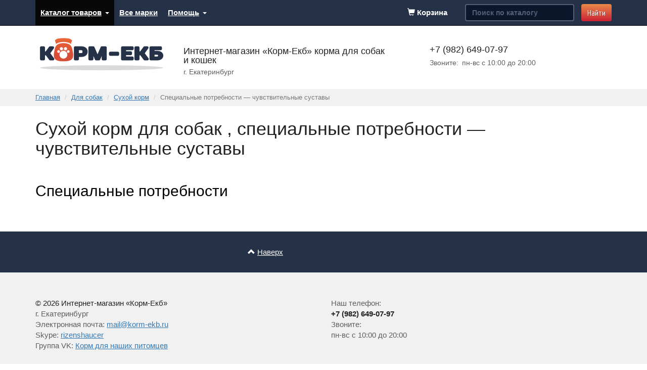

--- FILE ---
content_type: text/html; charset=utf-8
request_url: https://korm-ekb.ru/catalog/dlja-sobak/suhoy-korm/-type-specialnye-potrebnosti--chuvstvitelnye-sustavy
body_size: 4075
content:
<!DOCTYPE html>
<html lang="en">
	<head>
		<meta charset="utf-8">
		<!--[if IE]><meta http-equiv="X-UA-Compatible" content="IE=edge"><![endif]-->
		<title>Сухой корм, специальные потребности &mdash; чувствительные суставы — Для собак — Интернет-магазин «Корм-Екб»</title>
		    <meta name="viewport" content="width=device-width, initial-scale=1.0">

    <link rel="shortcut icon" href="/themes/cloudyNoon/images/favicon.png">

    <link rel="apple-touch-icon" href="/themes/cloudyNoon/images/apple-icons/icon_60.png">
    <link rel="apple-touch-icon" sizes="76x76" href="/themes/cloudyNoon/images/apple-icons/icon_76.png">
    <link rel="apple-touch-icon" sizes="120x120" href="/themes/cloudyNoon/images/apple-icons/icon_120.png">
    <link rel="apple-touch-icon" sizes="152x152" href="/themes/cloudyNoon/images/apple-icons/icon_152.png">

    <link href="//fonts.googleapis.com/css?family=PT+Sans+Narrow&amp;subset=cyrillic" rel="stylesheet" type="text/css">

    <!-- Bootstrap core CSS -->
    <link href="/themes/cloudyNoon/css/bootstrap.css" rel="stylesheet">

    <!-- Custom styles -->
    

    <!-- Auto Forms -->
    

    <!-- Comments CSS -->
    

    <!-- Godmode CSS -->
    <link href="/css/allcss_cloudyNoon.css?v=2" rel="stylesheet" type="text/css" media="screen" />

    <!-- Owl Carousel -->
    <link href="/themes/cloudyNoon/vendor/owl-carousel/owl.carousel.css" rel="stylesheet">
    <link href="/themes/cloudyNoon/vendor/owl-carousel/owl.theme.css" rel="stylesheet">

    <!-- HTML5 shim and Respond.js IE8 support of HTML5 elements and media queries -->
    <!--[if lt IE 9]>
      <script src="https://oss.maxcdn.com/libs/html5shiv/3.7.0/html5shiv.js"></script>
      <script src="https://oss.maxcdn.com/libs/respond.js/1.3.0/respond.min.js"></script>
    <![endif]-->

    


    <script type="text/javascript">
        var yaParams = {};
    </script>				<link rel="canonical" href="/catalog/dlja-sobak/suhoy-korm/-type-specialnye-potrebnosti--chuvstvitelnye-sustavy">
			</head>


	<body>

		    
	<nav class="navbar navbar-inverse navbar-static-top" role="navigation">
      <div class="container">
        <div class="navbar-header">
          <button type="button" class="navbar-toggle" data-toggle="collapse" data-target=".navbar-collapse">
            <span class="sr-only">Показать меню</span>
            <span class="icon-bar"></span>
            <span class="icon-bar"></span>
            <span class="icon-bar"></span>
          </button>
        </div>
        <div class="collapse navbar-collapse" id="MenuWrap">
          <ul class="nav navbar-nav">
                          <li class="dropdown active">
                  <a href="/catalog" class="dropdown-toggle" data-toggle="dropdown">Каталог товаров<b class="caret"></b></a>
                  <ul class="dropdown-menu">
                                      <li class="active"><a href="/catalog/dlja-sobak">Для собак</a></li>
                                      <li class=""><a href="/catalog/dlja-koshek">Для кошек</a></li>
                                      <li class=""><a href="/catalog/aquaria">Аквариумистика</a></li>
                                      <li class=""><a href="/catalog/for-ferrets">Для хорьков</a></li>
                                      <li class=""><a href="/catalog/for-the-birds">Для птиц</a></li>
                                      <li class=""><a href="/catalog/dlya-grizunov">Для грызунов</a></li>
                                      <li class=""><a href="/catalog/bowls">Миски</a></li>
                                      <li class=""><a href="/catalog/transportirovka-i-soderjanie">Транспортировка и содержание животных</a></li>
                                      <li class=""><a href="/catalog/veterinary-science">Ветеринария</a></li>
                                    </ul>
                </li>
                                        <li class="">
                  <a href="/brands">Все марки</a>
                </li>
                                        <li class="dropdown ">
                  <a href="/help" class="dropdown-toggle" data-toggle="dropdown">Помощь<b class="caret"></b></a>
                  <ul class="dropdown-menu">
                                      <li class=""><a href="/help/payment">Способы оплаты</a></li>
                                      <li class=""><a href="/help/delivery">Доставка</a></li>
                                      <li class=""><a href="/help/obmen-i-vozvrat">Обмен и возврат</a></li>
                                      <li class=""><a href="/help/contacts">Контакты</a></li>
                                    </ul>
                </li>
                                  </ul>

          			<form  action="/catalog/search" method="get" class="navbar-form navbar-right c-dark-form" role="search">
				<div class="form-group">
					<input 
						type="text" 
						name="string" 
						value=""
						class="form-control" 
						placeholder="Поиск по каталогу"
						id="SearchInput">
				</div>
				<button type="submit" class="btn btn-default">Найти</button>
			</form>          <div id="BasketBlockWrap"><div id="BasketBlock">
			<span class="c-basket-block">
			<span class="glyphicon glyphicon-shopping-cart"></span>
			<span>Корзина</span>
		</span>
	</div></div>

        </div>
      </div>
    </nav>
    <header class="container">
      <div class="row" itemscope itemtype="http://schema.org/LocalBusiness">
        <div class="col-md-3 col-sm-3 col-xs-3" id="Logo">
           
            <a href="/">
              <img src="/themes/cloudyNoon/images/logo.png" class="img-responsive" alt="Интернет-магазин «Корм-Екб»" itemprop="logo">
            </a>
                  </div>
        
        <div class="col-md-5 col-sm-5 col-xs-9" id="Address">
          <div id="AddressName"><span itemprop="name">Интернет-магазин «Корм-Екб»</span> корма для собак и&nbsp;кошек</div>
          <div itemprop="address" itemscope itemtype="http://schema.org/PostalAddress">
            <address id="AddressSubCaption">
              <span itemprop="addressLocality">г. Екатеринбург</span><!--, 
<span itemprop="streetAddress">ул.&nbsp;Комсомольская,&nbsp;д.&nbsp;27</span>-->            </address>
          </div>
                    <meta itemprop="email" content="mail@korm-ekb.ru">
        </div>
        <div class="clearfix visible-xs"></div>
        <div class="col-md-4 col-sm-4 col-xs-offset-3 col-sm-offset-0" id="Phone">
          <div id="PhoneName">
            <span class="nowrap" itemprop="telephone">+7 (982) 649-07-97</span>
          </div>
          <div id="PhoneWorkingTime">
                      <div class="visible-lg fleft" id="WorkingTimeWeekLabel">Звоните: </div>
            <div class="fleft">
              <meta itemprop="openingHours" content="<p>Mo-Fr 10:00-20:00</p>"><p>пн-вс с 10:00 до 20:00</p>            </div>
                    </div>
          <div id="PhoneCallback">
                        </div>
        </div>
      </div>
    </header>


		<div id="BreadCrumbs">	<div id="Breadcrumbs">
		<div class="container">
			<ol class="breadcrumb">
							<li><a href="/">Главная</a></li>
											<li><a href="/catalog/dlja-sobak">Для собак</a></li>
											<li><a href="/catalog/dlja-sobak/suhoy-korm">Сухой корм</a></li>
											<li class="active">Специальные потребности &mdash; чувствительные суставы</li>
										</ol>
		</div>
	</div>
</div>

		<section class="container">
			<h1 id="PageH1" class="c-maincat-catblock-bottom-margin">Сухой корм для собак , специальные потребности &mdash; чувствительные суставы</h1>

			
			

			<div class="c-catalog-list-desc"><h2>Специальные потребности</h2> </div>			
		</section>


        <aside id="GoToTop">
    <div class="container">
        <div class="row">
            <div class="col-sm-8 col-sm-offset-4">
                <a href="#" class="go-to-top-block">
                    <span class="glyphicon glyphicon glyphicon-chevron-up" aria-hidden="true"></span>
                    <span class="go-to-top-block-label">Наверх</span>
                </a>
            </div>
        </div>
    </div>
</aside>
		    <footer>
      <div class="container" id="Footer">
        <div class="row">
          <div class="col-md-6 c-footer-block">
            <div id="FooterCopy">&copy; 2026 Интернет-магазин «Корм-Екб»</div>
            <div>
              <address id="FooterAddress">г.&nbsp;Екатеринбург</address>            </div>
            <div>Электронная почта: <a href="mailto:mail@korm-ekb.ru">mail@korm-ekb.ru</a></div>
                          <div>Skype: <a href="skype:rizenshaucer?call" title="Позвонить по Skype">rizenshaucer</a></div>
                        <div>Группа VK: <a href="http://vk.com/club48429568" rel="nofollow">Корм для наших питомцев</a></div>
          </div>
          <div class="col-md-5 c-footer-block">
                      <div>Наш телефон:</div>
            <div id="FooterPhone"><span class="nowrap">+7 (982) 649-07-97</span></div>
                                <div>Звоните: <p>пн-вс с 10:00 до 20:00</p></div>
                    </div>
          <div class="col-md-1 c-footer-block">
                    </div>
        </div>

        		<ul class="list-inline" id="FooterMenu">
					<li><a href="/catalog">Каталог товаров</a></li>
					<li><a href="/brands">Все марки</a></li>
					<li><a href="/help">Помощь</a></li>
		            <li><a href="/help/politica-personalnyh-dannyh">Политика защиты и обработки персональных данных</a></li>
		</ul>
      </div>
    </footer>


    <!-- Bootstrap core JavaScript
    ================================================== -->
    <!-- Placed at the end of the document so the pages load faster -->
    <script src="https://code.jquery.com/jquery-1.10.2.min.js"></script>
    <link href="https://cdn.jsdelivr.net/jquery.suggestions/17.2/css/suggestions.css" type="text/css" rel="stylesheet" />
    <script type="text/javascript" src="https://cdn.jsdelivr.net/jquery.suggestions/17.2/js/jquery.suggestions.min.js"></script>
    <script src="/themes/cloudyNoon/js/bootstrap.min.js"></script>
    <script src="/themes/cloudyNoon/js/jquery.cookie.js"></script>
    <script src="/themes/cloudyNoon/vendor/owl-carousel/owl.carousel.min.js"></script>
    <script src="/themes/cloudyNoon/js/interface.js?v=4"></script>
    
    <!-- Yandex.Metrika counter -->
    <script type="text/javascript">
        (function (d, w, c) {
            (w[c] = w[c] || []).push(function() {
                try {
                    w.yaCounter24568832 = new Ya.Metrika2({
                        id:24568832,
                        clickmap:true,
                        trackLinks:true,
                        accurateTrackBounce:true,
                        webvisor:true,
                        ecommerce:"dataLayer"
                    });
                } catch(e) { }
            });

            var n = d.getElementsByTagName("script")[0],
                s = d.createElement("script"),
                f = function () { n.parentNode.insertBefore(s, n); };
            s.type = "text/javascript";
            s.async = true;
            s.src = "https://mc.yandex.ru/metrika/tag.js";

            if (w.opera == "[object Opera]") {
                d.addEventListener("DOMContentLoaded", f, false);
            } else { f(); }
        })(document, window, "yandex_metrika_callbacks2");
    </script>
    <noscript><div><img src="https://mc.yandex.ru/watch/24568832" style="position:absolute; left:-9999px;" alt="" /></div></noscript>
    <!-- /Yandex.Metrika counter -->

    <!-- Google analytics -->
    <script>
        (function(i,s,o,g,r,a,m){i['GoogleAnalyticsObject']=r;i[r]=i[r]||function(){
            (i[r].q=i[r].q||[]).push(arguments)},i[r].l=1*new Date();a=s.createElement(o),
            m=s.getElementsByTagName(o)[0];a.async=1;a.src=g;m.parentNode.insertBefore(a,m)
        })(window,document,'script','//www.google-analytics.com/analytics.js','ga');
        ga('create', 'UA-73541664-1', 'auto');
        ga('send', 'pageview');
    </script>
    <!-- /Google analytics -->

	</body>
</html>

--- FILE ---
content_type: application/javascript
request_url: https://korm-ekb.ru/themes/cloudyNoon/js/interface.js?v=4
body_size: 17311
content:
$(function(){

	//выбранный метод оплаты
	var changePayMethod = 1;
  var $address = $("#BasketAddress");
  var allSuggestions = [];

  $address.suggestions({
    token: "8a84ec9e9ffed51b7ccbafe59b7e1eae2d13f3e4",
    type: "ADDRESS",
    count: 5,
    /* Вызывается, когда пользователь выбирает одну из подсказок */
    onSelect: function(suggestion) {
      SetBasketValue(suggestion);
      SaveUserFieldsToCookie();
    },
    /* Вызывается, пользователь нажал ENTER или input-элемент потерял фокус, а подходящей подсказки нет. */
    onSelectNothing: function (query) {
      $('#BasketCity').val("");
      $('#BasketStreet').val("");
      $('#BasketHouse').val("");
      $('#BasketFlat').val("");
      $('#BasketAddressDataJson').val("");
    },
    onSearchComplete: function (query, suggestions) {
      allSuggestions = suggestions;
    }
  });

  $address.on("suggestions-fixdata", function(e, suggestion) {
      if (typeof suggestion == 'undefined') {
        ReadUserFieldsCookieToForm(false);
      }
  });

  $("#BasketUserDetails").submit(function( event ) {
    if (typeof allSuggestions[0] != 'undefined') {
      if (allSuggestions[0].data.street != null && allSuggestions[0].data.house != null) {
        $address.suggestions().setSuggestion(allSuggestions[0]);
        SetBasketValue(allSuggestions[0]);
      }
      SaveUserFieldsToCookie();
    }
    return;
  });

  function SetBasketValue(suggestion) {
    $('#BasketCity').val(suggestion['data']['city']);
    $('#BasketStreet').val(suggestion['data']['street']);
    $('#BasketHouse').val(suggestion['data']['house']);
    $('#BasketFlat').val(suggestion['data']['flat']);
    $('#BasketAddressDataJson').val(JSON.stringify(suggestion));
  }

  //Баннер на главной
    var $bxslider = $('.bxslider');
    if ($bxslider.length > 0) {
        $bxslider.show();
        $bxslider.bxSlider({
            touchEnabled: false,
            auto: true,
            pause: 10000,
            onSliderLoad: function () {
                processBxContentItems();
            }
        });
        function processBxContentItems() {
            var bxViewportHeight = $('#PromoCarousel').find('.bx-viewport').outerHeight();
            $('.bx-content-item').each(function () {
                var $item = $(this);
                var itemHeight = $item.outerHeight();
                var newMargin = parseInt((bxViewportHeight - itemHeight) / 2);

                if (itemHeight >= bxViewportHeight) {
                    $item.hide();
                } else {
                    $item.show();
                    $item.css('margin-top', newMargin + 'px');
                }
            });
        }

        $(window).on('resize load', function () {
            processBxContentItems();
        });
    }

    //Сопутствующие товары
    $('#relatedProductsList').owlCarousel({
        items: 4
    });
	$('#modalRelatedProductsList').owlCarousel({
		items: 4
	});

	//Кнопка купить в товаре
	$('.c-buyBtn').click(function(){
		if (typeof yaCounter24568832 != 'undefined') {
			yaCounter24568832.reachGoal('BUY_BUTTON');
		}
		var obj = $(this);
		$.ajax({
			type:	'post',
			url:	'/Basket/Add',
			data: {
				'id':		obj.data('productId'),
				'format':	obj.data('format') ? obj.data('format') : 'one'
			},
			success: function(result) {
				obj.replaceWith(result.buybutton);
				$('#BasketBlock').replaceWith(result.block);
				$('#purchaseModal').modal('toggle');
			}
		});

		return false;
	});

	//Кнопка купить в списке или сопутке
	$('.orderButton').click(function(){
        if (typeof yaCounter24568832 != 'undefined') {
            yaCounter24568832.reachGoal('BUY_BUTTON_RELATED');
        }
		var obj = $(this);
		$.ajax({
			type:	'post',
			url:	'/Basket/Add',
			data: {
				'id':		obj.data('productId'),
				'format':	obj.data('format') ? obj.data('format') : 'one'
			},
			success: function(result) {
				obj.replaceWith(result.buybutton);
				$('#BasketBlock').replaceWith(result.block);
			}
		});

		return false;
	});

	$('#FastOrderForm').submit(function(){
		var error = false;
		if($('#OrderFormPhone').val() == '') {
			$('#OrderFormPhone').tooltip({'title':'Заполните номер вашего телефона', 'trigger':'manual'});
			$('#OrderFormPhone').tooltip('show');
			$('#OrderFormPhone').focus();
			$('#OrderFormPhone').blur(function(){
				$('#OrderFormPhone').tooltip('hide');
			});
			error = true;
		}

		if($('#OrderFormOrder').val() == '') {
			$('#OrderFormOrder').tooltip({'title':'Опишите ваш заказ', 'trigger':'manual'});
			$('#OrderFormOrder').tooltip('show');
			if(!error) $('#OrderFormOrder').focus();
			$('#OrderFormOrder').blur(function(){
				$('#OrderFormOrder').tooltip('hide');
			});
			error = true;
		}

		if(error) return false;
	});


	//Подсказка в подборе
	$('.c-type-hint').popover({html: true});
	$('body').click(function(e){
		if(!$(e.toElement).hasClass('c-type-hint')) $('.c-type-hint').popover('hide');
	});

	//Чекбоксы в подборе
	$(document).on( 'click', '.selectionControlCheckbox', {}, function(){
		var theWayToGo = '';
		if(this.checked) {
			theWayToGo = $(this).data('set');
		} else {
			theWayToGo = $(this).data('unset');
		}
		$.ajax({
			type: 'GET',
			data: {'theWayToGo': theWayToGo},
			url: '/Catalog/Selection',
			dataType: 'json',
			success: function(answer) {
				var state = {
					'SelectionBlock': answer['SelectionBlock'],
					'ProductsBlock': answer['ProductsBlock'],
					'PageH1': answer['PageH1'],
					'BreadCrumbs': answer['BreadCrumbs']
				};
				$('#SelectionBlock').html(answer['SelectionBlock']);
				$('#ProductsBlock').html(answer['ProductsBlock']);
				$('#PageH1').html(answer['PageH1']);
				$('#BreadCrumbs').html(answer['BreadCrumbs']);
				history.pushState(state, null, theWayToGo);
			}
		});
	});
	if($('#SelectionBlock').length == 1) {
		history.replaceState({
			'SelectionBlock': $('#SelectionBlock').html(),
			'ProductsBlock': $('#ProductsBlock').html(),
			'PageH1': $('#PageH1').html(),
			'BreadCrumbs': $('#BreadCrumbs').html()
		}, null, document.location);

		$(document).on( 'click', '.selectionControlCheckboxSet', {}, function(){
			$('#SelectorCheckbox-'+$(this).data('id')).click();
			return false;
		});
		window.addEventListener('popstate', function(e){
            if (e.state == null) return;
			if(typeof e.state.SelectionBlock != 'undefined') $('#SelectionBlock').html(e.state.SelectionBlock);
			if(typeof e.state.ProductsBlock != 'undefined') $('#ProductsBlock').html(e.state.ProductsBlock);
			if(typeof e.state.PageH1 != 'undefined') $('#PageH1').html(e.state.PageH1);
			if(typeof e.state.BreadCrumbs != 'undefined') $('#BreadCrumbs').html(e.state.BreadCrumbs);
		}, false);
	}


	if(typeof(hideTraps) != 'undefined') hideTraps();


	//Выбор даты и времени доставки в корзине
	$('#BasketDeliveryDateSelect input[disabled]').parent().button('loading');
	$('#BasketDeliveryDateSelect input[checked]').parent().click();
	$('#BasketDeliveryTimeSelect input[disabled]').parent().button('loading');
	$('#BasketDeliveryTimeSelect input[checked]').parent().click();
	$('#BasketDeliveryDateSelect input').change(function(){
		ResetTimeSelect();
	});
	function ResetTimeSelect() {
		var availableSlots = $('#BasketDeliveryDateSelect input:checked').data('timeSlotsAvailable');
		$('#BasketDeliveryTimeSelect .timeSlot').each(function(){
			var from = $(this).data('from');
			var to = $(this).data('to');
			var slotBtn = $(this);
			slotBtn.button('loading');
			$.each(availableSlots, function(k, v){
				if(v.from==from && v.to==to) {
					slotBtn.button('reset');
				}
			});
		});
	}

	//Редактирование количества в корзине
	$('.c-basket-count').change(function(){
		var id = $(this).data('productId');
		var val = parseInt($(this).val());
		var checked = $('#BasketSelfDeliveryCheck').prop("checked") ? 1 : 0;
		recalcBasket(id, val, checked);
	});

	//Убрать из корзины
	// $('.c-basket-remove').click(function(){
	// 	var obj = $(this);
	// 	var id = obj.data('productId');
	// 	$.ajax({
	// 		type: 'post',
	// 		url: '/Basket/Del',
	// 		data: {
	// 			'id': id
	// 		},
	// 		success: function(reply){
	// 			if(!reply.result) {
	// 				//alert("Извитите, что-то пошло не так :(");
	// 			} else {
	// 				if(reply.empty) {
	// 					document.location = '';
	// 					return false;
	// 				}
	// 				$('#BasketBlockWrap').html(reply.block);
	// 				$('#BasketItem' + id).remove();
	// 				$('#BasketTotalPrice').html(reply.totals.summ);
	// 			}
	// 		}
	// 	});
		
	// 	return false;
	// });

	//Самовывоз или доставка
	$('#BasketSelfDeliveryCheck').change(function(){
		if(this.checked) {
      if ($('#BasketSelfDeliveryCheck').hasClass('noSelfDelivery')) {
        $('#noSelfDeliveryModal').modal();
        this.checked = false;
      } else {
        BasketShowSelfDelivery();
      }
		} else {
			BasketShowDelivery();
		}
    recalcBasket(0, 0, this.checked);
	});

	$('#BasketShowShops').click(function(){
		if(!$('#BasketShopAddressSelect').is(':visible')) {
			BasketShowSelfDelivery();
		} else {
			BasketShowDelivery();
		}
		return false;
	});
	$('.c-self-delivery-shop').change(function(){
		if(!$('#BasketSelfDeliveryCheck')[0].checked) {
			$('#BasketSelfDeliveryCheck')[0].checked = true;
		}
	});

    $('#BasketDeliveryDateSelect, #BasketDeliveryTimeSelect').on('change', 'input', function(){
        BasketDeliveryLabel();
    });

	function recalcBasket(id, val, checked) {
		$.ajax({
			type: 'post',
			url: '/Basket/Edit',
			data: {
				'id':		id,
				'count':	val,
				'selfDelivery': checked ? 1 : 0,
			},
			success: function(reply){
				if(!reply.result) {
					//alert("Извитите, что-то пошло не так :(");
				} else {
					$('#BasketItemTotalPrice' + id).html(reply.tprice);
					$('.c-type-hint').popover({html: true});
				}
				$('#BasketBlockWrap').html(reply.block);
				$('#BasketTotalPrice').html(reply.totals.summ);
				$('#DeliveryOrderItem').html(reply.deliveryItem);
        if (reply.totals.deliveryInfo.noSelfDelivery) {
          $('#BasketSelfDeliveryCheck').addClass('noSelfDelivery');
          $('#BasketSelfDeliveryCheck').removeAttr('checked');
          BasketShowDelivery();
        } else {
          $('#BasketSelfDeliveryCheck').removeClass('noSelfDelivery');
        }
				if (reply.selfDelivery && !reply.totals.deliveryInfo.noSelfDelivery) {
					changePayMethod = $('input[name="paymethod"]:checked').val();
					$('#paymethodlabel_1').hide();
					$('input:radio[name="paymethod"]').filter('[value="7"]').click();
				} else {
					$('#paymethodlabel_1').show();
					$('input:radio[name="paymethod"]').filter('[value="'+changePayMethod+'"]').click();
				}
			}
		});
	}

	function BasketShowSelfDelivery() {
		$('#BasketShopAddressSelect').slideDown();
		$('#BasketDeliveryAddress').slideUp();
		$('#BasketDeliveryOrSelf1Label').text('получения');
		$('#BasketDeliveryOrSelf2Label').text('Выбрано получение');
	}
	function BasketShowDelivery() {
    if ($('#BasketDeliveryAddress').is(':hidden')) {
      $('#BasketShopAddressSelect').slideUp();
      $('#BasketDeliveryAddress').slideDown();
      $('#BasketAddress').focus();
      $('#BasketDeliveryOrSelf1Label').text('доставки');
      $('#BasketDeliveryOrSelf2Label').text('Выбрана доставка');
    }
	}
	function BasketDeliveryLabel() {
		$('#BasketDeliveryLabelDate').text($('#BasketDeliveryDateSelect input:checked').parent().data('dateLabel'));
		$('#BasketDeliveryLabelTime').text($('#BasketDeliveryTimeSelect input:checked').parent().data('dateLabel'));
	}
	BasketDeliveryLabel();
    $('#BasketDeliveryDateSelect, #BasketDeliveryTimeSelect').on('click', '.active', function(){
        return false;
    });

	//Сохранение данных в куки
	$('#BasketName, #BasketPhone, #BasketEmail, #BasketAddress').change(function(){
		SaveUserFieldsToCookie();
	});
	function SaveUserFieldsToCookie() {
		$.cookie.json = true;
		$.cookie(
			'basketUserDetails', 
				{
					'name': $('#BasketName').val(),
					'phone': $('#BasketPhone').val(),
					'email': $('#BasketEmail').val(),
					'address': $('#BasketAddress').val()
				},
			{ expires: 730 }
		);
	}
	function ReadUserFieldsCookieToForm(needFixData) {
		$.cookie.json = true;
		var jCookies = $.cookie('basketUserDetails');
		if(typeof jCookies != 'undefined') {
			if(typeof jCookies.name != 'undefined') $('#BasketName').val(jCookies.name);
			if(typeof jCookies.phone != 'undefined') $('#BasketPhone').val(jCookies.phone);
			if(typeof jCookies.email != 'undefined') $('#BasketEmail').val(jCookies.email);
			if(typeof jCookies.address != 'undefined') {
			    $('#BasketAddress').val(jCookies.address);
          if(typeof $address != 'undefined' && needFixData) {
              $address.suggestions().fixData();
          }
      }
		} 
	}
	//Заполнение полей из кук
	if($('#BasketUserDetails').length > 0) {
		ReadUserFieldsCookieToForm(true);
	}

	//Карты проезда
	//Восточная
	$('#BasketShowMap1').click(function(){
		$('#BasketMapModalLabel').html('Екатеринбург, Восточная 80, кв. 103');
		$('#BasketMapModalBody').html('<img class="img-responsive" src="//api-maps.yandex.ru/services/constructor/1.0/static/?sid=7dfmPA_7tey8JT7JgyBhnIRf19R_wa-k&width=600&height=450" alt="">');
		$('#BasketMapModal').modal();
		return false;
	});
	//Сыромолотова
	$('#BasketShowMap2').click(function(){
		$('#BasketMapModalLabel').html('Екатеринбург, Сиреневый бульвар 17, строение 1, кв. 92');
		$('#BasketMapModalBody').html('<img class="img-responsive" src="//api-maps.yandex.ru/services/constructor/1.0/static/?sid=0OazoZ1gj8Xsizm4szsqnTuB33aaMzjB&width=600&height=450" alt="">');
		$('#BasketMapModal').modal();
		return false;
	});


	var basketUserDetailsValid = false;
	$('#BasketUserDetails').submit(function(event){
		if(basketUserDetailsValid) return;
		$.ajax({
			type:	'post',
			url:	'/Basket/BasketUserFieldsErrors',
			dataType: 'json',
			data: $(this).serialize(),
			success: function(result) {
				if(result.errors === false) {
					basketUserDetailsValid = true;
					$('#BasketUserDetails').submit();
				} else {
					$.each(result.errors, function(field, except){
						$('#BasketUserDetails input[name='+field+']')
							.parent()
							.parent()
								.addClass('has-error')
							.find('.c-basket-required')
								.text(except);
					});

					$('.has-error input:first').focus();
					$('.has-error input').keypress(function(){
						$(this).parent().parent().removeClass('has-error');
					});
				}
			}
		});
		event.preventDefault();
	});

    if ($('#YandexKassa').length) {
        $('#YandexKassa').submit();
    }


	//Отзывы
	$('.c-reviews-open-full-review').click(function(){
		$(this).parent().prev().find('.c-reviews-full-review').show();
		$(this).hide();
	});

    //Перезвон
    //$PhoneCallback > a
    $('#PhoneCallback > a').click(function(){
        if ($('#callBackButton').length) {
            $('#callBackButton').trigger('click');
        }

        return false;
    });


    //Наверх
    $('.go-to-top-block').click(function(){
        window.scrollTo(0, 0);

        return false;
    });


    //Показать все бренды каталога
    $('.c-maincat-menu-brands-more-show').click(function(){
        $(this)
            .closest('.c-maincat-menu-brands')
                .find('ul.c-maincat-menu-brands-items .hidden')
                .removeClass('hidden');
        $(this)
            .closest('.c-maincat-menu-brands-more')
                .hide();

        return false;
    });

    $(document).on('click', '.open-submenu-on-xs', function(e){
        var $submenu = $('#submenu-id-' + $(this).data('submenuId'));

        if ($submenu.find('.c-chevron:visible').length > 0) {
            if (!$submenu.data('opened')) {
                showSubmenuXS($submenu);
            } else {
                hideSubmenuXS($submenu);
            }

            return false;
        } else if ($submenu.hasClass('c-maincat-no-submenu') && $(window).width() <= 767) {
            document.location = $submenu.find('.c-maincat-header-label').attr('href');
        }
    });

    function showSubmenuXS($submenu) {
        $submenu.find('.c-chevron').addClass('c-chevron-active');
        $submenu.find('.c-maincat-menu-items').show();
        $submenu.find('.c-maincat-menu-brands-wrap').show();
        $submenu.css('margin-bottom', '45px');
        $submenu.data('opened', true);
    }

    function hideSubmenuXS($submenu) {
        $submenu.find('.c-chevron').removeClass('c-chevron-active');
        $submenu.find('.c-maincat-menu-items').hide();
        $submenu.find('.c-maincat-menu-brands-wrap').hide();
        $submenu.css('margin-bottom', '5px');
        $submenu.data('opened', false);
    }


});